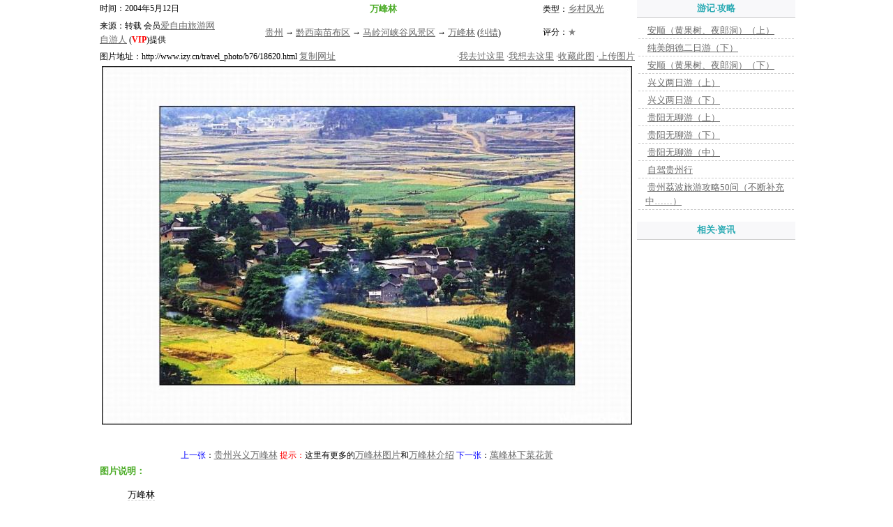

--- FILE ---
content_type: text/html
request_url: https://izy.cn/travel_photo/b76/18620.html
body_size: 4072
content:
<HTML><HEAD><meta http-equiv="Content-Type" content="text/html; charset=gb2312">
<TITLE>图片:万峰林(贵州 黔西南苗布区 马岭河峡谷风景区 万峰林)</TITLE>
<style>
body,td{
	font-size: 12px;
}
A:link,A:visited {
	font-size: 13px;
	color: #6B6B6B;
	text-decoration: underline;
	line-height: 20px;
}
A:hover {
	font-size: 13px;
	color: #ff6600;
	text-decoration: underline;
	line-height: 20px;
}
.dl{border-bottom:1px dashed #cccccc;font-size: 13px;}

.dl A:visited, .dl A:link {text-decoration: none;}
.dl2{border-bottom:1px dashed #cccccc;background: url("http://www.izy.cn/image/share/dot/1-2.gif");background-repeat: no-repeat;background-position:1 7;padding-left:10px;}

.t1 {
	font-size: 13px;
	font-weight: bold;
	color: 4AAB25;
}
.t2 {
	font-size: 13px;
	font-weight: bold;
	color: 2CABB4;
}
.f14{font-size:14px;line-height:130%;}
.inpt2 {
	width:100px;
	PADDING:4px 10px 2px 10px; 	
	background-color: #FFFFCC;
	border:#F8E4AB 1px solid;
	
	
	text-align:center;}
.inpt2 A:visited, .inpt2 A:link, .inpt2 A:hover {
	text-decoration: none;
}
</style>
<script>

function viewDetail(type, id) {
	if (type == "Original") {
	    window.open("http://pic.izy.cn/php/read_exif.php?mod=showOriginalPic&pic_id="+id+"&need");
	} else if (type == "Big") {
	    window.open("http://pic.izy.cn/php/read_exif.php?mod=showBigPic&pic_id="+id+"&need");
	}
}

function addDevelop(t, photo_from, pic_id)	{
	t.href = 'http://user.izy.cn/php/develop_list.php?action=add_one&photo_from=' + photo_from + '&pic_id=' + pic_id + '';

	return true;
}
function bugReport(t)	{
	t.href = 'http://www.izy.cn/main/leave_word.html?to_user_id=1000027&to_user_nickname=爱自由旅游网管理员&word=管理员您好，我发现“'+document.title+'”这张图片景点关联可能有错误，理由是：...&url='+page_url+'';
}
</script>
</HEAD>
<BODY leftMargin=0 topMargin=0 bgcolor=white>
<div id=top_part><TABLE height=125><TR><TD>&nbsp;</TD></TR></TABLE></div>
<TABLE width=1000  border=0 align="center" cellPadding=0 cellSpacing=0>
<TR>
	<TD valign=top align="center" width=773>
	
	<TABLE width="100%" border=0>
	<TR>
		<TD width=190>时间：2004年5月12日 </TD>
		<TD width=450 align=center><span class=t1><B>万峰林</B></span></TD>
		<TD width=130>类型：<A HREF="/travel_photo/7cc/12_2456_12441_111.html">乡村风光</A></TD>
	</TR>
	<TR>
		<TD>来源：转载 会员<a href="/php/redirect.php?url=http://izyguest.izyizy.com" target="_blank">爱自由旅游网自游人</a> (<font color=red><B>VIP</B></font>)提供</TD>
		<TD align=center><a href="/12.html">贵州</a>  → <a href="/travel/2456.html">黔西南苗布区</a>  → <a href="/travel/3e/2418.html">马岭河峡谷风景区</a>  → <a href="/travel/2f/12441.html">万峰林</a> (<A HREF="#" onclick="return bugReport(this);" class=blue target=_blank>纠错</a>)</TD>
		<TD>评分：<font color=gray>★</font></TD>
	</TR>

	<TR>
		<TD colspan=4>  
		<table width=100% cellPadding=0 cellSpacing=0><tr><td>
		 图片地址：<font onClick='JM_cc("pic_url");' style="cursor:hand;">http://www.izy.cn/travel_photo/b76/18620.html</font> <INPUT TYPE="hidden" NAME="pic_url" value="http://www.izy.cn/travel_photo/b76/18620.html">
		  
		<A HREF="#" onClick='JM_cc("pic_url");return false;'>复制网址</A> 
		</td><td align=right>

		·<A HREF="#" onclick="return alreadyGone(this,1);" target=_blank>我去过这里</a> ·<A HREF="#" onclick="return alreadyGone(this,0);" target=_blank>我想去这里</a>
		·<A HREF="#" onclick="return addUserLink(this,'图片:万峰林(贵州 黔西南苗布区 马岭河峡谷风景区 万峰林)',4);" target=_blank>收藏此图</A> ·<A HREF="#" onclick="return uploadPic(this);" target=_blank>上传图片</A>
		</td></tr></table>
		
		</TD>
	</TR>
	<TR>
		<TD colspan=3 align="center"><div id="the_pic"><a href="http://www.izy.cn/travel/2f/12441.html"><img src="http://pic.izy.cn/web_pic/d2f/big/18620.jpg" alt="万峰林" border="0" class=b_img_ft></div></TD>
	</TR>
	<TR>
		<TD colspan=3 height=30 align=center>
	

		
		
		<BR>&nbsp;<BR>
		<FONT COLOR=BLUE>上一张</FONT>：<a href="/travel_photo/86f/18619.html">贵州兴义万峰林</a>  
		<FONT COLOR="RED">提示：</FONT>这里有更多的<A HREF="/travel_photo/95c/12_2456_12441_0.html">万峰林图片</A>和<A HREF="http://www.izy.cn/travel/2f/12441.html">万峰林介绍</A>
		<FONT COLOR=BLUE>下一张</FONT>：<a href="/travel_photo/710/61694.html">萬峰林下菜花黃</a> 
		</TD>
	</TR>
	<TR>
		<TD colspan=3  width=680 height=30 style="word-wrap:break-word;word-break:break-all">
		
				<span class=t1><B>图片说明：</B></span><BR>
		<BLOCKQUOTE><span class=dl style="line-height:200%;line-width:700">万峰林</span>
		<span id=baidu_ad></span>
		</BLOCKQUOTE>

		<span class=t1><B>拍摄地点详细描述：</B></span><BR>
		<BLOCKQUOTE><span class=dl style="line-height:200%;">作者未填写</span></BLOCKQUOTE>
		
		

<CENTER><FONT COLOR="red">注：</FONT>您想知道该图片是什么相机拍摄的吗？曝光时间，光圈等参数是多少？<A HREF="#" target=_blank onclick="return showPicExif(this);">点击这里可以查看</A> </CENTER>

		<P>
		<span class=t1><B>版权说明：</B></span><BR>
		<BLOCKQUOTE id="pic_copyright">
		本图片由免费注册的会员<a href="/php/redirect.php?url=http://izyguest.izyizy.com" target="_blank">爱自由旅游网自游人</a> (<font color=red><B>VIP</B></font>)上传，本站要求图片上传人拥有作品版权或上传人应当保证上传的作品不存在侵犯他人权利问题，否则上传人需要承担全部侵权责任。如果您觉得本图片侵犯了您的权利，请联系我们删除！		
		</BLOCKQUOTE>

<P>
<span class=t1><B>网友评论</B></span>
<BR>&nbsp;<BR>
目前，没有 网友评论 等信息，您可以成为第一个对它发表评论的人

<span id=feedback_part></span>
		</TD>
	</TR>
	</TABLE>
	
	
	</TD>


	<TD width=227 valign=top>


<table width="100%"  border="0" align="center" cellpadding="0" cellspacing="0">
      <tr>
        <td width="78%" height="25" align="center" bgcolor="#F8F8FA"><span class=t2>游记·攻略</span></td>
      </tr>
      <tr>
        <td height="1" colspan="2" valign="top" bgcolor="#CCCCCC"></td>
      </tr>
    </table>      
      <table><tr><td height="3"></td></tr><tr>
                                      <td class=dl2>&nbsp;<a href="/travel_notes/78c/27185.html">安顺（黄果树、夜郎洞）（上）</a></td>
                                    </tr><tr>
                                      <td class=dl2>&nbsp;<a href="/travel_notes/ef7/27186.html">纯美朗德二日游（下）</a></td>
                                    </tr><tr>
                                      <td class=dl2>&nbsp;<a href="/travel_notes/1cf/27187.html">安顺（黄果树、夜郎洞）（下）</a></td>
                                    </tr><tr>
                                      <td class=dl2>&nbsp;<a href="/travel_notes/a56/27189.html">兴义两日游（上）</a></td>
                                    </tr><tr>
                                      <td class=dl2>&nbsp;<a href="/travel_notes/9c5/27191.html">兴义两日游（下）</a></td>
                                    </tr><tr>
                                      <td class=dl2>&nbsp;<a href="/travel_notes/d7c/27192.html">贵阳无聊游（上）</a></td>
                                    </tr><tr>
                                      <td class=dl2>&nbsp;<a href="/travel_notes/d14/27196.html">贵阳无聊游（下）</a></td>
                                    </tr><tr>
                                      <td class=dl2>&nbsp;<a href="/travel_notes/b84/27197.html">贵阳无聊游（中）</a></td>
                                    </tr><tr>
                                      <td class=dl2>&nbsp;<a href="/travel_notes/7a0/27200.html">自驾贵州行</a></td>
                                    </tr><tr>
                                      <td class=dl2>&nbsp;<a href="/travel_notes/329/27311.html">贵州荔波旅游攻略50问（不断补充中……）</a></td>
                                    </tr></table>
<BR>
	<table width="100%"  border="0" align="center" cellpadding="0" cellspacing="0">
      <tr>
        <td width="78%" height="25" align="center" bgcolor="#F8F8FA"><span class=t2>相关·资讯</span></td>
      </tr>
      <tr>
        <td height="1" colspan="2" valign="top" bgcolor="#CCCCCC"></td>
      </tr>
    </table>  
	<TABLE height=500 width="100%">
	<TR>
		<td width="227" height=100% valign=top><span id=right_part></span></td>
	</TR>
	</TABLE>
<BR>

	<table width="100%"  border="0" align="center" cellpadding="0" cellspacing="0">
      <tr>
        <td width="78%" height="25" align="center" bgcolor="#F8F8FA"><span class=t2>更多·图片</span></td>
      </tr>
      <tr>
        <td height="1" colspan="2" valign="top" bgcolor="#CCCCCC"></td>
      </tr>
    </table>  

		<TABLE width="100%">
		<TR>
                			<TD class=s_img_bg align="center"><a href="/travel_photo/e26/785095.html"><img src="http://pic.izy.cn/web_pic/330/small/785095.jpg" width="100" height="75" border=0 alt="IMG_0131_调整大小" class=s_img_ft></a></TD>
                			<TD><a href="/travel_photo/e26/785095.html">IMG_0131_调整大小</a></TD>
                		  </TR><TR>
                			<TD class=s_img_bg align="center"><a href="/travel_photo/938/776439.html"><img src="http://pic.izy.cn/web_pic/182/small/776439.jpg" width="76" height="76" border=0 alt="贵州风光—牟珠洞4" class=s_img_ft></a></TD>
                			<TD><a href="/travel_photo/938/776439.html">贵州风光—牟珠洞4</a></TD>
                		  </TR><TR>
                			<TD class=s_img_bg align="center"><a href="/travel_photo/fa4/776438.html"><img src="http://pic.izy.cn/web_pic/80e/small/776438.jpg" width="76" height="76" border=0 alt="贵州风光—牟珠洞3" class=s_img_ft></a></TD>
                			<TD><a href="/travel_photo/fa4/776438.html">贵州风光—牟珠洞3</a></TD>
                		  </TR><TR>
                			<TD class=s_img_bg align="center"><a href="/travel_photo/b2e/776437.html"><img src="http://pic.izy.cn/web_pic/055/small/776437.jpg" width="76" height="76" border=0 alt="贵州风光—牟珠洞2" class=s_img_ft></a></TD>
                			<TD><a href="/travel_photo/b2e/776437.html">贵州风光—牟珠洞2</a></TD>
                		  </TR><TR>
                			<TD class=s_img_bg align="center"><a href="/travel_photo/3ac/776436.html"><img src="http://pic.izy.cn/web_pic/99b/small/776436.jpg" width="76" height="76" border=0 alt="贵州风光—牟珠洞1" class=s_img_ft></a></TD>
                			<TD><a href="/travel_photo/3ac/776436.html">贵州风光—牟珠洞1</a></TD>
                		  </TR><TR>
                			<TD class=s_img_bg align="center"><a href="/travel_photo/140/769183.html"><img src="http://pic.izy.cn/web_pic/9bf/small/769183.jpg" width="61" height="76" border=0 alt="仙女洞自然保护区" class=s_img_ft></a></TD>
                			<TD><a href="/travel_photo/140/769183.html">仙女洞自然保护区</a></TD>
                		  </TR>
		<tr><td colspan=4 align=center>
		→ <A HREF="http://pic.izy.cn/index_5.html">更多</a><A HREF="http://pic.izy.cn/">风景图片</A> ←
		</td></tr>
		</TABLE>

	</TD>
</TR>
</TABLE>


<!-- 加载页面顶部，右边部分，评论表单部分 内容 开始 -->
<script src="https://www.izy.cn/script/main_js.js"></script>
<span id=top_part_hidden>
<script>
province_id  = '12';
city_id      = '2456';
sight_id     = '12441';
pic_id		 = '18620';
travel_category_id = 0;
db_table_id  = 5;
db_column_id = '18620';
to_user_id   = '1000007';

feedback_text = '对该图片发表评论：';
feedback_title = '评论图片:万峰林';
feedback_type_str = '类别：<select name="feedback_type"><option value=1 >评论/回复</option></select>';

top_ad();

function showOriginalPic(t)	{
	t.href = 'http://pic.izy.cn/php/read_exif.php?mod=showOriginalPic&pic_id=' + pic_id + '';
	return true;
}

function showPicExif(t)	{
	t.href = 'http://pic.izy.cn/php/read_exif.php?mod=showPicExif&pic_id=' + pic_id + '';
	return true;
}

</script>
</span>



<span id=right_part_hidden>
<script>
right_ad();
</script>
</span>

<span id=feedback_part_hidden>
<SCRIPT LANGUAGE="JavaScript">
feedbackForm(feedback_text, feedback_title, feedback_type_str);
</SCRIPT>
</span>

<SCRIPT LANGUAGE="JavaScript">
<!--
top_part.innerHTML = top_part_hidden.innerHTML;
top_part_hidden.innerHTML = '';

right_part.innerHTML = right_part_hidden.innerHTML;
right_part_hidden.innerHTML = '';

feedback_part.innerHTML = feedback_part_hidden.innerHTML;
feedback_part_hidden.innerHTML = '';
//-->
</SCRIPT>

<!-- 加载页面顶部，右边部分，评论表单部分 内容 结束 -->


<div id=bottom_js><CENTER><script src="https://www.izy.cn/script/bottom.js"></script></CENTER></div>
<script>
php2html_url = "/php/create_pic_detail_page.php?id=18620&create_page_date=1310141040";
current_page = 1;
no_form_head = 1;
bottom_ad();
</script>
<script defer src="https://static.cloudflareinsights.com/beacon.min.js/vcd15cbe7772f49c399c6a5babf22c1241717689176015" integrity="sha512-ZpsOmlRQV6y907TI0dKBHq9Md29nnaEIPlkf84rnaERnq6zvWvPUqr2ft8M1aS28oN72PdrCzSjY4U6VaAw1EQ==" data-cf-beacon='{"version":"2024.11.0","token":"8f0bb710b1cd4202a245c814227041c9","r":1,"server_timing":{"name":{"cfCacheStatus":true,"cfEdge":true,"cfExtPri":true,"cfL4":true,"cfOrigin":true,"cfSpeedBrain":true},"location_startswith":null}}' crossorigin="anonymous"></script>
</BODY></HTML>